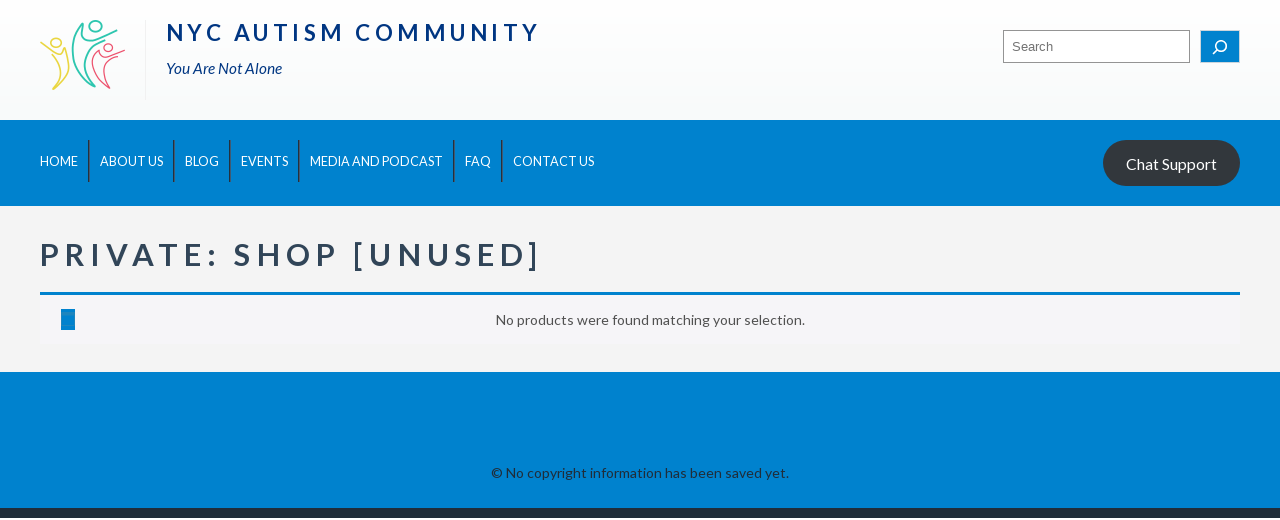

--- FILE ---
content_type: text/css
request_url: https://nycautismcommunity.org/wp-content/themes/4childrenwithlove/style.css?ver=6.7.4
body_size: 12182
content:
/*
Theme Name:4ChildrenwithLove
Theme URI:http://www.anarieldesign.com/themes/charity-wordpress-theme/
Description:"4 Children with Love" is a modern and easy-to-use WordPress theme with a noble cause. Charity websites need niche specific features, layout and color scheme and that is exactly what this theme has to offer.
Author:Anariel Design
Author URI:http://www.anarieldesign.com/
Version:3.0.2
Tags: custom-menu, custom-header, custom-background, threaded-comments, sticky-post
License:GNU/GPL Version 2 or later
License URI:http://www.gnu.org/licenses/gpl.html
Text Domain: anariel
*/
/* Reset
--------------------------------------------- */
/* http://meyerweb.com/eric/tools/css/reset/ 
   v2.0 | 20110126
   License:none (public domain)
*/
html, body, div, span, applet, object, iframe, h1, h2, h3, h4, h5, h6, p, blockquote, a, img, strong, var, b, u, i, center, dl, dt, dd, ol, ul, li, fieldset, form, label, legend, table, caption, tbody, tfoot, thead, tr, th, td, article, aside, canvas, details, embed, figure, figcaption, footer, header, hgroup, menu, nav, output, ruby, section, summary, time, mark, audio, video{margin:0; padding:0; border:0; font-size:100%; font:inherit; vertical-align:baseline}
.content address{padding:0 0 20px 0}
.content abbr, acronym{border-bottom:.1em dotted}
.content pre, code, tt{font-size:1.1em}
/* HTML5 display-role reset for older browsers */
article, aside, details, figcaption, figure, footer, header, hgroup, menu, nav, section{display:block}
ol, ul{list-style:none}
blockquote:before, blockquote:after{content:''; content:none}
table{border-collapse:collapse; border-spacing:0}
/* #Basic Styles
================================================== */
body{color:#202d39; line-height:1.5em; font-size:14px; font-family:'Lato',sans-serif; -webkit-font-smoothing:antialiased; /* Fix for webkit rendering */-webkit-text-size-adjust:100%; overflow-x:hidden}
html{background:#fff; /*overflow-x:hidden; */}
/* #Typography
================================================== */
h1, h2, h3, h4, h5, h6{letter-spacing:0.02em; font-family:'Lato',sans-serif; text-transform:uppercase; color:#314558}
h1 a, h2 a, h3 a, h4 a, h5 a, h6 a{font-weight:inherit; color:#314558}
h1{font-size:2.2em; margin-bottom:10px; line-height:1.8em; font-weight:bold; letter-spacing:0.2em}
h2{font-size:2.0em; margin-bottom:10px; line-height:1.6em; font-weight:bold; letter-spacing:0.2em}
h3{font-size:1.6em; margin-bottom:10px; line-height:1.8em; font-weight:600}
h4{color:#63707c; text-transform:none; line-height:1.5em; font-size:1.1em; margin:0 0 15px 0}
h5{font-size:1.1em; line-height:1.0em; margin-bottom:10px}
h6{font-size:1.0em; text-transform:capitalize}
.subheader{color:#424b5f}
p{color:#202d39; line-height:1.5em; font-size:1.1em; margin:0 0 15px 0; font-family:'Lato',sans-serif}
p.last{margin-bottom:0}
p img{margin:0}
img.left{float:left; margin-bottom:20px; margin-right:20px}
img.right{float:right; margin-bottom:20px; margin-left:20px}
.alignleft {display:inline; float:left; margin-right:24px}
img.alignleft {margin: 6px 24px 6px 0}
.alignright {display:inline; float:right; margin-left:24px}
img.alignright {margin: 6px 0 6px 24px}
em{font-style:italic}
strong{font-weight:bold}
small{font-size:80%}
pre {background: #f6f6f6;font-family: "Courier 10 Pitch", Courier, monospace;font-size: 15px;line-height: 1.6;margin-bottom: 24px;padding: 24px;overflow: auto;max-width: 100%}
.hentry {word-wrap: break-word}
code, kbd, tt, var {font: 15px/1.6 Monaco, Consolas, "Andale Mono", "DejaVu Sans Mono", monospace}
abbr, acronym {border-bottom: 1px dotted #d7d9d7;cursor: help}
mark, ins {background: #fff9c0;text-decoration: none}
sup, sub {font-size: 75%;height: 0;line-height: 0;position: relative;vertical-align: baseline}
sup {bottom: 1ex}
sub {top: .5ex}
figure {margin: 0 0 24px}
hr{border:solid #efefef; border-width:1px 0 0; clear:both; margin:10px 0 30px; height:0}
blockquote {margin: 0 1.75em 1.75em 2.25em;font-size: 18px;font-size: 1rem;color:#395167;font-style:italic}
blockquote:before,blockquote:after,q:before,q:after {content: ""}
blockquote,q {quotes: "" ""}
blockquote {position: relative}
blockquote:before {content: "\201c"; display: block; font-size: 72px; font-size: 4rem; font-family: Georgia, serif; line-height: 1; position: absolute; top: -.1em; left: -.6em}

/* Text Selection */
::selection{background:#c7d4e0; color:#314558; /* Safari */}
::-moz-selection{background:#c7d4e0; color:#314558; /* Firefox */}
/* Text meant only for screen readers. */
.screen-reader-text {clip: rect(1px, 1px, 1px, 1px); position: absolute !important; height: 1px; width: 1px; overflow: hidden}
.screen-reader-text:focus {background-color: #f1f1f1; border-radius: 3px; box-shadow: 0 0 2px 2px rgba(0, 0, 0, 0.6); clip: auto !important; color: #21759b; display: block; font-size: 14px; font-size: 0.875rem; font-weight: bold; height: auto; left: 5px; line-height: normal; padding: 15px 23px 14px; text-decoration: none; top: 5px; width: auto; z-index: 100000; /* Above WP toolbar. */}
.fl-builder-content a.donate{display: inline-block; margin-top: 10px; padding: 10px 50px 10px 20px}
/* #Links
================================================== */
a{color:#f14332; text-decoration:none; outline:0}
p a, p a:visited{line-height:inherit}
a:focus{outline: thin dotted}
:focus {outline: thin dotted}

/* #Images
================================================== */
img, embed, object, video{max-width:100%}
/* --- Post Images and Video --- */
.content img, img.headerimage, .wp-post-image{max-width:100%; height:auto}
img.headerimage{width: 100%;height: auto;display: block;margin-left: auto;margin-right: auto;}
.content img.aligncenter{margin:20px auto}
.content img.alignleft, .content .wp-caption.alignleft{margin:10px 20px 0 0}
.content img.alignright, .content .wp-caption.alignright{margin:10px 0 0 20px}
.content img.alignnone{margin:20px 0}
.content .wp-caption.alignnone{margin:0 0 20px 0}
.content .wp-caption.aligncenter{margin-bottom:10px}
.content .post .wp-caption{max-width:100%; text-align:center}
.content .single-entry-content .wp-caption{max-width:100%; text-align:center}
.content .post p.wp-caption-text{font:normal .8em/1.4 'Lato',arial,sans-serif; margin:0; padding:7px 0 10px 0; color:#4f4b4c}
.content object, .content embed, .content iframe{max-width:100%; margin:5px 0 10px; display:block}
.content .gallery-caption{margin-left:0; padding:5px 0; font-size:.9em; line-height:1.25; color:#314558; display:inline-block}
/* #Misc
================================================== */
.remove-bottom{margin-bottom:0 !important}
.half-bottom{margin-bottom:10px !important}
.add-bottom{margin-bottom:20px !important}
.left{float:left}
.right{float:right}
/* Lists
--------------------------------------------- */
.post ul, .content ul, .commentlist ul{padding:8px 0 8px 0; line-height:1.3}
.post ul li, .content ul li, .commentlist ul li{padding:5px 0 5px 30px; color:#202d39; font-size:1em}
.post ol, ol, .commentlist ol{padding:8px 0 8px 30px; line-height:1.3}
.post ol li, ol li, .commentlist ol li{padding:0 0 12px 10px; list-style:decimal; font-size:1.05em}
.post ol ol li, ol ol li, .commentlist ol ol li{list-style:upper-alpha; font-size:1.05em}
.post ol ol ol li, ol ol ol li, .commentlist ol ol ol li{list-style:lower-roman; font-size:1.05em}
ol li{font-size:1.1em}
dl{margin:0; padding:0}
dt{font-weight:bold; margin:0; padding:10px 5px 5px}
dd{margin:0; padding:0 0 10px 15px}
.home_widget .soliloquy-caption a{background:#f14332; color:#fff; padding:5px; -webkit-transition:all 0.3s ease; -moz-transition:all 0.3s ease-in-out; -o-transition:all 0.3s ease-in-out; -ms-transition:all 0.3s ease-in-out; transition:all 0.3s ease-in-out; cursor:pointer}
.home_widget .soliloquy-caption a.buttonhome:hover{background:#de4435}
a.buttonhome1{background:#314558; border-bottom:4px solid #202d39; padding:5px; color:#fff; -webkit-transition:all 0.3s ease; -moz-transition:all 0.3s ease-in-out; -o-transition:all 0.3s ease-in-out; -ms-transition:all 0.3s ease-in-out; transition:all 0.3s ease-in-out; cursor:pointer}
a.buttonhome1:hover{background:#445f78}
a.button{padding:5px; border:1px solid #dbe4eb; background:#fff; background:-moz-linear-gradient(top,#fff 0,#f8fafa 100%); background:-webkit-gradient(linear,left top,left bottom,color-stop(0%,#fff),color-stop(100%,#f8fafa)); background:-webkit-linear-gradient(top,#fff 0,#f8fafa 100%); background:-o-linear-gradient(top,#fff 0,#f8fafa 100%); background:-ms-linear-gradient(top,#fff 0,#f8fafa 100%); background:linear-gradient(top,#fff 0,#f8fafa 100%); zoom: 1; filter: progid:DXImageTransform.Microsoft.gradient(startColorstr='#ffffff', endColorstr='#f8fafa'); -webkit-transition:all 0.3s ease; -moz-transition:all 0.3s ease-in-out; -o-transition:all 0.3s ease-in-out; -ms-transition:all 0.3s ease-in-out; transition:all 0.3s ease-in-out; cursor:pointer}
a.button:hover{margin-left:5px}
a.more-link, a.button{padding:5px; border:1px solid #dbe4eb; background:#fff; background:-moz-linear-gradient(top,#fff 0,#f8fafa 100%); background:-webkit-gradient(linear,left top,left bottom,color-stop(0%,#fff),color-stop(100%,#f8fafa)); background:-webkit-linear-gradient(top,#fff 0,#f8fafa 100%); background:-o-linear-gradient(top,#fff 0,#f8fafa 100%); background:-ms-linear-gradient(top,#fff 0,#f8fafa 100%); background:linear-gradient(top,#fff 0,#f8fafa 100%); zoom: 1; filter: progid:DXImageTransform.Microsoft.gradient(startColorstr='#ffffff', endColorstr='#f8fafa'); -webkit-transition:all 0.3s ease; -moz-transition:all 0.3s ease-in-out; -o-transition:all 0.3s ease-in-out; -ms-transition:all 0.3s ease-in-out; transition:all 0.3s ease-in-out; cursor:pointer}
a.more-link:hover, a.button:hover{margin-left:5px}
a.donate{color:#fff; font-size:1.1em; letter-spacing:.04em; font-weight:600; margin-bottom:0; line-height:2em; text-transform:uppercase; background-color:#f14332; background-image:url(images/donate.png); background-position:90% center; background-repeat:no-repeat; padding:5px 40px 5px 10px; -webkit-transition:all 0.3s ease; -moz-transition:all 0.3s ease-in-out; -o-transition:all 0.3s ease-in-out; -ms-transition:all 0.3s ease-in-out; transition:all 0.3s ease-in-out; cursor:pointer}
/****************************** HEADER ******************************/
#header{padding:20px 0; background:#fff; background:-moz-linear-gradient(top,#fff 0,#f8fafa 100%); background:-webkit-gradient(linear,left top,left bottom,color-stop(0%,#fff),color-stop(100%,#f8fafa)); background:-webkit-linear-gradient(top,#fff 0,#f8fafa 100%); background:-o-linear-gradient(top,#fff 0,#f8fafa 100%); background:-ms-linear-gradient(top,#fff 0,#f8fafa 100%); background:linear-gradient(top,#fff 0,#f8fafa 100%); zoom: 1; filter: progid:DXImageTransform.Microsoft.gradient(startColorstr='#ffffff', endColorstr='#f8fafa')}
.logo{position:relative; float:left}
.logo img{float:left; padding:0 20px 0 0}
p.title{float:right; padding:20px 20px 0 20px; font-size:1.1em; font-style:italic}
#calltoaction{display:inline-block; float:right; margin-top:10px}
#calltoaction ul li{display:inline-block}
#calltoaction .programs{background:#405a72 url(images/programs.png) 95% center no-repeat; padding:5px 40px 5px 10px; -webkit-transition:all 0.3s ease; -moz-transition:all 0.3s ease-in-out; -o-transition:all 0.3s ease-in-out; -ms-transition:all 0.3s ease-in-out; transition:all 0.3s ease-in-out; cursor:pointer}
#calltoaction .programs:hover{background:#50708d url(images/programs.png) 95% center no-repeat}
#calltoaction h3{color:#fff; font-size:1.1em; letter-spacing:.04em; font-weight:600; margin-bottom:0; line-height:2em}
#calltoaction .donate{background-color:#f14332; background-image:url(images/donate.png); background-position:95% center; background-repeat:no-repeat; padding:5px 40px 5px 10px; -webkit-transition:all 0.3s ease; -moz-transition:all 0.3s ease-in-out; -o-transition:all 0.3s ease-in-out; -ms-transition:all 0.3s ease-in-out; transition:all 0.3s ease-in-out; cursor:pointer}
#calltoaction .water{background:#50708d url(images/involved.png) 95% center no-repeat; padding:5px 40px 5px 10px; -webkit-transition:all 0.3s ease; -moz-transition:all 0.3s ease-in-out; -o-transition:all 0.3s ease-in-out; -ms-transition:all 0.3s ease-in-out; transition:all 0.3s ease-in-out; cursor:pointer}
#calltoaction .water:hover{background:#5a7e9f url(images/involved.png) 95% center no-repeat}
p#tagline{color:#a4abb4; font-style:italic}
#calltoaction ul li a:focus, #secondary-slider a.more-link:focus, .soliloquy-caption a:focus, .buttons a:focus section {outline: thin dotted #314558}
/* Site Title or Logo
--------------------------------------------- */
#site-title{padding:20px 0 20px 20px; position:relative; float:left; border-left: 1px solid #f1f1f1}
#site-title h1{margin:-20px 10px 10px 0; font-size:1.6em; line-height:1.2em; text-transform:uppercase; display:block}
#site-title h1 a:hover{text-decoration:none}
#site-title h2{display:inline; font-family: 'Lato',sans-serif; font-size: 1.1em; font-style: italic; font-weight: 500; letter-spacing: 0;  text-transform:none; -webkit-margin-before:0.83em; -webkit-margin-after:0.83em; -webkit-margin-start:0px; -webkit-margin-end:0px}
.custom-logo{padding:20px 0 0 0}
header#toppart img.headerimage{width:100%; height:auto}
header#toppart img.attachment-headerimage.wp-post-image{width:100%; height:auto}
hgroup#site-title img{max-width:100%}
/* Navigation
--------------------------------------------- */
#title{background:#314558; padding:20px 0}
/* --- Main Nav --- */
#mainnav{max-width:90%; float:left}
#mainnav ul li{float:left; list-style:none; position:relative; border-right:1px solid #23313e; border-left:1px solid #405a72; padding:15px 10px 15px 10px}
#mainnav ul li a{font-size:1.0em; text-transform:uppercase; text-decoration:none; color:#fff; font-family:'Lato',sans-serif; -webkit-transition:color 0.3s; -moz-transition:color 0.3s; transition:color 0.3s}
#mainnav ul li a::before{ position:absolute;  bottom:70%;  left:50%;  color:transparent;  content:'•';  text-shadow:0 0 transparent;  font-size:1.2em;  -webkit-transition:text-shadow 0.3s,color 0.3s;  -moz-transition:text-shadow 0.3s,color 0.3s;  transition:text-shadow 0.3s,color 0.3s;  -webkit-transform:translateX(-50%);  -moz-transform:translateX(-50%);  transform:translateX(-50%);  pointer-events:none}
#mainnav ul li a:hover::before, #mainnav ul li a:focus::before{ color:#f14332;  text-shadow:8px 0 #84b4df,-8px 0 #5a7e9f;  font-weight:400}
#mainnav ul li a:hover, #mainnav ul li a:focus{color:#84b4df}
#mainnav ul li.current-menu-item{font-weight:600}
#mainnav li:first-child{border-left:none; padding-left:0}
#mainnav li:last-child{border-right:none}
#mainnav ul li li:first-child a:after{content:''; position:absolute; left:30px; top:-10px; width:0; height:0; border-left:10px solid transparent; border-right:10px solid transparent; border-bottom:8px solid #3e566e}
#mainnav ul li li li a:after{display:none}
#mainnav ul li:first-child{margin:0px}
#mainnav ul ul{display:none; float:left; position:absolute; top:3em; right:auto; min-width: 200px; left:0; z-index:99999; background:#314558; box-shadow:0 0 2px rgba(0,0,0,1)}
#mainnav ul ul ul{left:100%; top:0}
#mainnav ul ul li.current-menu-item{background:none; border-right:none}
#mainnav ul ul li{padding:10px; width:200px; border:none}
#mainnav ul li li:first-child{padding-left:10px}
#mainnav ul ul a{text-transform:none; text-decoration:none; color:#fff; border:0; padding:10px; font-weight:normal; font-size:.9em; -webkit-transition:all 0.3s ease; -moz-transition:all 0.3s ease-in-out; -o-transition:all 0.3s ease-in-out; -ms-transition:all 0.3s ease-in-out; transition:all 0.3s ease-in-out}
#mainnav ul li:hover >ul{display:block}
#mainnav ul ul ul{margin-left:2px}
/* Effect 13:three circles */
#mainnav ul ul a::before{ position:none;  bottom:none;  left:none;  color:none;  content:none;  text-shadow:none}
#mainnav ul ul a:hover, #mainnav ul ul a:focus{color:#84b4df; padding-left:18px}
.menu-toggle{display:none}
ul.socials{float:right; margin-top:15px}
ul.socials li{padding:0 2px; display:inline-block; border-bottom:2px solid transparent; -webkit-transition:all 0.5s ease-in-out; -moz-transition:all 0.5s ease-in-out; -o-transition:all 0.5s ease-in-out; -ms-transition:all 0.5s ease-in-out; transition:all 0.5s ease-in-out; cursor:pointer}
ul.socials li:hover{border-bottom:2px solid #405a72}
ul.socials li.special{border-bottom:none}
ul.socials li.special:hover{border-bottom:none}
/* HOME/Slider
================================================== */
.home_widget .soliloquy-container.soliloquy-theme-metro .soliloquy-direction-nav li .soliloquy-prev, .home_widget .soliloquy-container.soliloquy-theme-metro .soliloquy-direction-nav li .soliloquy-next{top:10%!important}
.home_widget .soliloquy-container.soliloquy-theme-metro .soliloquy-direction-nav li .soliloquy-prev{left:10px!important}
.home_widget .soliloquy-container.soliloquy-theme-metro .soliloquy-direction-nav li .soliloquy-next{right:10px!important}
.home_widget .soliloquy-container.soliloquy-theme-metro .soliloquy-caption{bottom:20%!important; margin:0; max-height:80%; right:auto!important; padding:0; position:absolute; left:17%!important; top:auto; zoom:1}
.home_widget .soliloquy-container.soliloquy-theme-metro .soliloquy-caption .soliloquy-caption-inside{text-align:center!important; color:#314558!important; background-color:#fff!important; background:rgba(255,255,255,0.6)!important; padding:1%!important; font-size:1em!important; width:auto!important; margin:0!important; left:17%!important; bottom:0!important; display:inline-block!important; text-shadow:none!important; vertical-align:middle}
.home_widget .soliloquy-container.soliloquy-theme-metro .soliloquy-caption .soliloquy-caption-inside h2{font-weight:bold; font-size:18px; letter-spacing:0.2em; text-align:center; color:#314558!important; text-transform: uppercase; margin-bottom: 10px; line-height: 1.6em}
.home_widget .soliloquy-container.soliloquy-theme-metro .soliloquy .soliloquy-slides>li a{display:inline-block!important}
.home_widget .soliloquy-container.soliloquy-theme-metro .soliloquy-caption .soliloquy-caption-inside p{display:inline-block; margin-bottom:15px; color:#fff; background:#314558; padding:5px}
/****************************** FlexSlider ******************************/
/*
 * jQuery FlexSlider v1.8
 * http://www.woothemes.com/flexslider/
 *
 * Copyright 2012 WooThemes
 * Free to use under the MIT license.
 * http://www.opensource.org/licenses/mit-license.php
 */
/* Browser Resets */
.flex-container a, .flexslider a, .flex-container a:active, .flexslider a:active, .flex-container a:focus, .flexslider a:focus{outline:none}
.slides, .flex-control-nav, .flex-direction-nav{margin:0; padding:0; list-style:none}
/* FlexSlider Necessary Styles
*********************************/
.flexslider{background:#fff}
.flexslider .slides >li{display:none; -webkit-backface-visibility:hidden}/* Hide the slides before the JS is loaded. Avoids image jumping */

.flexslider .slides img{display:block}
.flex-pauseplay span{text-transform:capitalize}
/* Clearfix for the .slides element */
.slides:after{content:"."; display:block; clear:both; visibility:hidden; line-height:0; height:0}
html[xmlns] .slides{display:block}
* html .slides{height:1%}
/* No JavaScript Fallback */
/* If you are not using another script, such as Modernizr, make sure you
 * include js that eliminates this class on page load */
.no-js .slides >li:first-child{display:block}
/* FlexSlider Default Theme
*********************************/
.flexslider{position:relative; zoom:1}
.flexslider .slides{zoom:1}
.flexslider .slides >li{position:relative}
/* Suggested container for "Slide"animation setups. Can replace this with your own, if you wish */
.flex-container{zoom:1; position:relative}
/* Caption style */
/* IE rgba() hack */
.caption{zoom:1; text-align:center; color:#314558; background-color:#fff; background:rgba(255,255,255,0.4); padding:1%; font-size:1em; width:auto; margin:0; position:absolute; left:17%; bottom:20%; z-index:10; -webkit-border-radius:8px; -moz-border-radius:8px; border-radius:8px; vertical-align:middle}
.caption h2{font-weight:bold; font-size:18px; letter-spacing:0.2em; text-align:center}
.caption p{display:inline-block; margin-bottom:15px; color:#fff; background:#314558; padding:5px}
/* Direction Nav */
.flex-direction-nav{height:0}
.flex-direction-nav a{width:52px; height:52px; margin:-15px 0 0; display:block; background:url(images/bg_direction_nav.png) no-repeat; position:absolute; top:5%; cursor:pointer; text-indent:-999em; -webkit-transition-duration:0.4s; -moz-transition-duration:0.4s; -ms-transition-duration:0.4s; -o-transition-duration:0.4s; transition-duration:0.4s}
.flex-direction-nav a:hover{opacity:1; -webkit-transform:scale(1.05); -moz-transform:scale(1.05); -ms-transform:scale(1.05); -o-transform:scale(1.05); transform:scale(1.05); -webkit-transition-duration:0.4s; -moz-transition-duration:0.4s; -ms-transition-duration:0.4s; -o-transition-duration:0.4s; transition-duration:0.4s}
.flex-direction-nav .flex-next{background-position:-52px 0; right:0px}
.flex-direction-nav .flex-prev{left:0px}
.flex-direction-nav .flex-disabled{opacity:.3; filter:alpha(opacity=30); cursor:default}
/* Control Nav */
.flex-control-nav{width:100%; position:absolute; bottom:-30px; text-align:center}
.flex-control-nav li{margin:0 0 0 5px; display:inline-block; zoom:1; *display:inline}
.flex-control-nav li:first-child{margin:0}
.flex-control-nav a{width:13px; height:13px; display:block; cursor:pointer; text-indent:-999em}
.flex-control-nav a:hover{background-position:0 -13px}
.flex-control-nav a.flex-active{background-position:0 -26px; cursor:default}
/****************************** HOME/Intro ******************************/
.homejoinnow{text-align:center; background:url(images/joinnowbg1.jpg) center no-repeat; padding:30px 0; background-size:cover; -moz-background-size:cover; background-position:center}
.homejoinnow.introblock{margin-top:-1px; padding:20px 0 50px 0; text-align:center}
.introblock h1{color:#fff; font-size:2.5em}
.introblock p{color:#dbe4eb}
.organization-description p{font-size:1.3em}
.introblock a{padding:15px 40px 15px 20px}
.content.editor {padding: 0}
.content.editor article p {padding-top: 40px}
/****************************** HOME/Programs Intro ******************************/
.second{padding:20px 0 30px 0; border-top:1px solid #dbe4eb; border-bottom:1px solid #dbe4eb; background:#fff; background:-moz-linear-gradient(top,#fff 0,#f8fafa 100%); background:-webkit-gradient(linear,left top,left bottom,color-stop(0%,#fff),color-stop(100%,#f8fafa)); background:-webkit-linear-gradient(top,#fff 0,#f8fafa 100%); background:-o-linear-gradient(top,#fff 0,#f8fafa 100%); background:-ms-linear-gradient(top,#fff 0,#f8fafa 100%); background:linear-gradient(top,#fff 0,#f8fafa 100%); zoom: 1; filter: progid:DXImageTransform.Microsoft.gradient(startColorstr='#ffffff', endColorstr='#f8fafa')}
/****************************** HOME/Programs ******************************/
.noteblock{text-align:center; margin-top:-80px}
.introblock img{margin-top:-20px}
.programblock .grid_3{padding: 20px 0}
.homesix.program{padding:0}
.program .grid_3 {margin-top: 20px; margin-bottom: 20px}
.program h3 a{float:left}
.circleimage{float:right; overflow: hidden; min-height: 50px; height: 50px; width: 50px; min-width: 50px; border:1px solid #dbe4eb; -webkit-background-clip: padding-box; background:#fff; background:-moz-linear-gradient(top,#f8fafa 0,#fff 100%); background:-webkit-gradient(linear,left top,left bottom,color-stop(0%,#f8fafa),color-stop(100%,#fff)); background:-webkit-linear-gradient(top,#f8fafa 0,#fff 100%); background:-o-linear-gradient(top,#f8fafa 0,#fff 100%); background:-ms-linear-gradient(top,#f8fafa 0,#fff 100%); background:linear-gradient(top,#f8fafa 0,#fff 100%); zoom: 1; filter: progid:DXImageTransform.Microsoft.gradient(startColorstr='#ffffff', endColorstr='#f8fafa'); padding: 3px; -webkit-border-radius:50em; -moz-border-radius:50em; border-radius:50em}
.program .circleimage img{width:50px; height:50px; -webkit-border-radius:50em; -moz-border-radius:50em; border-radius:50em; min-height: 50px; height: 50px; width: 50px; min-width: 50px}
.newsblock{padding:20px 0 0 0; background:#fff; background:-moz-linear-gradient(top,#dae3eb 0,#fff 100%); background:-webkit-gradient(linear,left top,left bottom,color-stop(0%,#dae3eb),color-stop(100%,#fff)); background:-webkit-linear-gradient(top,#dae3eb 0,#fff 100%); background:-o-linear-gradient(top,#dae3eb 0,#fff 100%); background:-ms-linear-gradient(top,#dae3eb 0,#fff 100%); background:linear-gradient(top,#dae3eb 0,#fff 100%); zoom: 1; filter: progid:DXImageTransform.Microsoft.gradient(startColorstr='#dae3eb', endColorstr='#ffffff')}
.newsblock .home_widget .grid_4 {margin-bottom: 15px}
.news{padding:40px 0 30px 0}
.content.page.shoppage{padding:40px 0 0 0}
#secondary-slider{position:relative; zoom:1}
#secondary-slider section{background:#fff; padding:5px}
#secondary-slider ul.slides h3{color:#fff; background:#314558; padding:7px 0; font-size:1.2em; text-align:center; text-transform:none; margin:-5px -5px 5px -5px}
#secondary-slider section p.details{color:#63707c}
#secondary-slider a.more-link{float:left; border:none; background:#f14332; color:#fff; padding:10px; font-weight:600; font-size:.9em; margin-top:5px; margin-left:-5px}
.blog-post-date{display:block; background:#314558; padding:12px 0 0 0}
.blog-post-date p{float:right; background:url(images/calendar.png) left center no-repeat; color:#fff; font-size:.9em; font-weight:700; padding:0 10px 0 20px; margin-bottom:-2px}
.blog-post-thumb{position:relative}
.blog-post-main{background:#fff; padding:25px 30px; text-align:center}
ul.slides h3 a{color:#fff}
.blog-post-excerpt{color:#878787; text-align:center; margin-top:13px}
.blog-post-category{border-top:1px solid #dbe4eb; font-size:.85em; margin-top:15px; padding-top:12px}
.blog-post-permalink{margin-top:17px}
.blog-post-date-home{border-bottom:1px solid #dbe4eb; color:#63707c; font-size:.9em; margin-top:3px; padding-bottom:15px}
.blog-post-title{font-weight:600; font-size:18px; font-style:normal; line-height:27px; letter-spacing:-0.5px; text-decoration:none; margin-bottom:10px; text-transform:none}
.blog-post-title a{color:#314558}
/*************************************** HOME/SPONSORS ****************************************/
/* ACCORDION -------------------------------------------------*/
.accordion-trigger{font-size:0.8em; text-decoration:none; padding:5px 40px 0 5px; margin-bottom:4px; line-height:0; text-shadow:0 0 1px #fff; text-transform:none; border:1px solid #dbe4eb; background:#fff; background:-moz-linear-gradient(top,#fff 0,#f8fafa 100%); background:-webkit-gradient(linear,left top,left bottom,color-stop(0%,#fff),color-stop(100%,#f8fafa)); background:-webkit-linear-gradient(top,#fff 0,#f8fafa 100%); background:-o-linear-gradient(top,#fff 0,#f8fafa 100%); background:-ms-linear-gradient(top,#fff 0,#f8fafa 100%); background:linear-gradient(top,#fff 0,#f8fafa 100%); zoom: 1; filter: progid:DXImageTransform.Microsoft.gradient(startColorstr='#ffffff', endColorstr='#f8fafa'); -webkit-transition:all 0.3s ease; -moz-transition:all 0.3s ease-in-out; -o-transition:all 0.3s ease-in-out; -ms-transition:all 0.3s ease-in-out; transition:all 0.3s ease-in-out; cursor:pointer}
.accordion-trigger h3{text-transform:none; font-size:1.5em}
.accordion-trigger.active{color:#4d4847; background:#fff}
.accordion-container{margin-bottom:0; padding:10px 0px}
.accordion-container a.buttonhome{margin-top:-10px; margin-bottom:10px}
/* WIDGETS -------------------------------------------------*/
/* calendar widget */
.widget_calendar{max-width:100%}
#wp-calendar{width:100%; margin-bottom:20px}
#wp-calendar caption{text-align:right; color:#c0ccdf; font-weight:600; font-size:.9em; margin-top:10px; margin-bottom:15px; font-family:'Lato',sans-serif}
#wp-calendar thead{font-size:10px; border:none}
#wp-calendar thead th{padding-bottom:10px; font-size:1.2em; font-weight:600}
#wp-calendar tbody{color:#fff}
#wp-calendar tr th{color:#fff; padding:0; border-top:none; border-left:none; border-right:none}
#wp-calendar tr{border-bottom:none}
#wp-calendar tr td{padding:0; border-top:none; border-left:none; border-right:none}
#wp-calendar tbody td{background:#395167; border:1px solid #1f2c38; text-align:center; padding:8px}
#wp-calendar tbody td:hover{background:#1f2c38}
#wp-calendar tbody .pad{background:none}
#wp-calendar tfoot #next{font-size:.8em; text-transform:uppercase; text-align:right}
#wp-calendar tfoot #prev{font-size:.8em; text-transform:uppercase; padding-top:10px}
/* --- Search Widget --- */
.widget_search{overflow:hidden}
.searchform{width:100%; margin:0; padding:0; float:left; overflow:hidden}
.searchform .search-input{width:40%; margin:0 2px 5px 0; padding:6px 5px; background:#395167; border:1px solid #1f2c38; color:#fff}
.searchsubmit{margin:0; padding:6px 5px; display:inline-block; vertical-align:baseline; outline:none; background:#f14332; border:none; font-size:.8em; color:#fff; text-align:center; text-transform:uppercase; letter-spacing:1px; -webkit-transition:all 0.3s ease-in-out; -moz-transition:all 0.3s ease-in-out; -o-transition:all 0.3s ease-in-out; -ms-transition:all 0.3s ease-in-out; transition:all 0.3s ease-in-out; cursor:pointer}
.searchsubmit:hover{background-color:#fd4e3d}
/* FOOTER
================================================== */
#footerblock{background:#314558}
.footer{padding:40px 0}
.footer img{margin-bottom:15px}
.footer a.donate{padding:8px 40px 8px 10px}
.footer p{color:#fff}
.footer h3{color:#8a9cae; font-size:1.3em}
.footer .widget_recent_entries ul li, .footer .widget_recent_comments ul li, .footer .widget_archive ul li, .footer .widget_pages ul li, .footer .widget_categories ul li, .footer .widget_nav_menu ul li, .footer .widget_meta ul li, .footer .product_list_widget li{padding:10px 0 10px 30px; background:url(images/heart1.png) center left no-repeat}
.footer del{margin-left:30px}
.footer ul li a{color:#fff}
#footerblock p.details{font-size:1em; background:#395167; padding:5px; border:none}
.latestevent ul{margin-bottom:10px}
.latestevent ul li{padding:10px 0; color:#fff}
span.orange{color:#f14332}
.latestevent ul li.highlight{background:#395167; padding:5px; text-align:center}
.latestevent ul li.highlight a{color:#fff}
p.copyright{font-size:1em; text-align:center; padding:0 0 10px 0}
p.copyright a{color:#202d39}
#footermenublock{background:#202d39}
#footermenublock ul{padding:10px 0 5px 0}
#footermenublock ul li{display:inline-block; border-right:1px solid #151820; padding:0 10px 0 5px}
#footermenublock ul li a, #footerLinks a{color:#8a9cae}
#footerLinks{float:right}
.footer #subscribe-email input { background: #202d39; padding:10px; color: #fff; border: #202d39}
.footer input[type="submit"] { background-color: #202d39; color: #fff; padding: 5px; border: #202d39}
/*************************************** ABOUT ****************************************/
.faq{padding:40px 0}
.team h5{line-height:1.5em; font-size:1.1em; margin:0 0 15px 0; text-transform:none; border-top:1px dashed #c0cdda; border-bottom:1px dashed #c0cdda; padding:5px 0; font-style:italic; color:#40576d}
.team h3{text-align:center; font-size:1em; font-weight:600; font-style:normal; background:#395167; color:#fff; padding:5px; border:none; margin-bottom:0}
/****************************** PROGRAMS ******************************/
.programspage{padding:60px 0 30px 0}
.page-template-template-programs .programspage, .page-template-template-getinvolved .programspage, .page-template-template-ourevents .programspage{padding:10px 0 30px 0}
.page-template-template-getinvolved .program article h3, .page-template-template-ourevents .program article h3 {padding: 10px}
.organization-description h4{font-size:1.1em; border-top:1px dashed #c0cdda; border-bottom:1px dashed #c0cdda; padding:5px 0; font-style:italic; color:#40576d; font-weight:normal; line-height:1.5em; margin:0 0 15px 0}
.sidebar aside{margin-bottom:30px}
.sidebarinner{background:#3e566d; padding:10px 10px 20px 10px}
.sidebar p{color:#fff}
.sidebarinner h3{border-left-style:solid; border-left-width:10px; border-left-color:#314558; padding:0 0 0 20px; color:#fff; font-size:1.1em; margin-top:20px}
.sidebarinner h3 a {color: #fff}
.sidebarinner ul li{padding:10px 0; border-bottom-style:solid; border-bottom-width:1px; border-bottom-color:#314558}
.sidebarinner ul li a{color:#efefef}
.sidebar ul li a h4{color:#fff; font-weight:normal; font-size:14px; letter-spacing:0; margin-bottom:0}
.textwidget img{float:right}
.rpwe-time{font-size:1em; background:#395167; color:#fff; padding:5px; border:none; -webkit-border-radius:4px; -moz-border-radius:4px; border-radius:4px}
.rpwe-summary{font-size:1.1em!important; color:#fff}
.rpwe-block h3{font-weight:600!important; margin:5px 0; border:none; padding:0}
.program article{margin-bottom:40px}
.program article h3{text-align:center; font-size:1.4em; background:#fff; border-bottom:1px solid #dbe4eb; padding:10px 10px 2px 10px; margin-bottom:20px; text-transform:none}
.page-template-template-getinvolved .program img, .page-template-template-ourevents .program img{margin-top:-22px}
.programcontent{border:1px solid #dbe4eb; background:#fff; background:-moz-linear-gradient(top,#fff 0,#f8fafa 100%); background:-webkit-gradient(linear,left top,left bottom,color-stop(0%,#fff),color-stop(100%,#f8fafa)); background:-webkit-linear-gradient(top,#fff 0,#f8fafa 100%); background:-o-linear-gradient(top,#fff 0,#f8fafa 100%); background:-ms-linear-gradient(top,#fff 0,#f8fafa 100%); background:linear-gradient(top,#fff 0,#f8fafa 100%); zoom: 1; filter: progid:DXImageTransform.Microsoft.gradient(startColorstr='#ffffff', endColorstr='#f8fafa'); padding:10px; margin:-10px 0 15px 0}
#pagination{font-size:1.2em; font-weight:600; margin-bottom:15px}
#pagination a, #pagination span{padding-right:10px}
.taxonomy-description {font-size:.6em;font-weight:500}
/*************************************** PROGRAMS SINGLE PAGE ****************************************/
.programssingle h3{margin:0; text-align:center; font-size:1.4em; text-transform:none; border:1px solid #dbe4eb; background:#fff; background:-moz-linear-gradient(top,#fff 0,#f8fafa 100%); background:-webkit-gradient(linear,left top,left bottom,color-stop(0%,#fff),color-stop(100%,#f8fafa)); background:-webkit-linear-gradient(top,#fff 0,#f8fafa 100%); background:-o-linear-gradient(top,#fff 0,#f8fafa 100%); background:-ms-linear-gradient(top,#fff 0,#f8fafa 100%); background:linear-gradient(top,#fff 0,#f8fafa 100%); zoom: 1; filter: progid:DXImageTransform.Microsoft.gradient(startColorstr='#ffffff', endColorstr='#f8fafa'); padding:10px}
.programssingle h3.title-big{margin:0 0 20px 0; text-align:center; font-size:1.8em; text-transform:none; background:none; border:none; border-bottom:1px solid #dbe4eb;}
.programssingle p.details1{padding:20px 0; margin-top:10px}
.programssingle .wp-post-image {display:block;margin:0 auto;}
/* --- Comments --- */
#comments{margin-top:40px; padding:0 0 30px 0}
#comments h3#comments-title{text-align:center; font-size:1.4em; font-family:'Lato',sans-serif; text-transform:uppercase}
#comments .comment-body{margin-bottom:20px; padding:10px; overflow:hidden; line-height:1.5}
#comments .comment-body p{padding:10px 0 10px; font-size:.9em; line-height:2em; color:#324d62}
#comments .comment-body a{font-size:.7em; color:#a1a6a9; font-weight:600; font-style:italic}
#comments p.moderation{font-style:italic}
#comments a.comment-edit-link{font-size:.8em; margin-left:10px; padding:2px 5px 2px 20px; font-weight:bold; border-left:1px solid #ccd5dc}
.content #comments ol{padding:0; margin-top:20px}
li.comment{padding:0; list-style:none}
ol.commentlist{padding:0}
.content #comments ol li ul.children{padding:0}
.content #comments ul li{background:none}
.content #comments ol li.depth-1{padding:0; overflow:hidden}
.content #comments ol li.depth-2, .content #comments ol li.depth-3, .content #comments ol li.depth-4, .content #comments ol li.depth-5{margin:0 0 0 25px; padding:20px 0 0 0; border-top:1px solid #ccd5dc; border-bottom:none; overflow:hidden}
.comment-meta cite.fn{font-size:.9em; font-style:normal; text-transform:capitalize; font-weight:bold}
#comments a.comment-reply-link{margin-top:10px; float:right; display:inline-block; color:#1a3b54; padding:3px 10px; -webkit-border-radius:4px; -moz-border-radius:4px; border-radius:4px; border:1px solid #ccd5dc; background:#fff}
#comments ol li img.avatar{background:#fff; border:1px solid #ccd5dc; padding:3px; -webkit-box-shadow:0 0 40px rgba(0,0,0,0.1) inset; -moz-box-shadow:0 0 40px rgba(0,0,0,0.1) inset; box-shadow:0 0 40px rgba(0,0,0,0.1) inset; max-width:100%; width:65px; height:65px; margin:20px 0; float:left}
#comments .bypostauthor{}
/* --- Comment Reply --- */
.content #comments #respond{margin:30px 0 0; padding:20px; border:1px solid #ccd5dc; background:#fff}
a#cancel-comment-reply-link{padding:3px 0 0; float:right; font-size:.9em; font-weight:normal}
.content #comments #respond h3#reply-title{margin:0 0 15px 0; font-family:'Lato',sans-serif; font-style:italic; text-transform:none}
form#commentform p.comment-notes, p.logged-in-as{padding:15px 0; font-size:.9em}
form#commentform span.required{color:#f14332}
form#commentform p.comment-form-author, form#commentform p.comment-form-email, form#commentform p.comment-form-url, form#commentform p.comment-form-comment{padding:15px 0 0}
input#submit, input[type="button"], input[type="submit"], input[type="reset"], input[type="file"]::-webkit-file-upload-button, button{ padding:3px 7px;  color:#1a3b54;  border:1px solid #ccd5dc;  background:#fff;  outline:none}
input[type="button"], input[type="submit"], input[type="reset"], input[type="file"]::-webkit-file-upload-button, button{ font-size:.8em}
.form-errors .form-error-message{background:#ef6878!important; padding:5px; color:#fff!important; font-size:.8em!important; font-weight:600!important; margin-bottom:20px}
form#commentform input#author, form#commentform input#email, form#commentform input#url, .contact-form input[type='text'], .contact-form input[type='email']{width:60%; margin:5px 0 0; padding:9px 5px 9px; display:block; border:1px solid #ccd5dc; font-size:.8em}
form#commentform textarea#comment, .contact-form textarea{width:98%; margin:5px 0 0; padding:9px 5px; border:1px solid #ccd5dc; font-size:.8em}
/*************************************** INVOLVED PAGE ****************************************/
.involvedimage img{display:block; margin-left:auto; margin-right:auto; margin-bottom:-73px}
.programspage .program.involved{margin-left:0}
h3.involvedtitle{background:#314558!important; color:#fff; font-size:1.2em!important}
.getinvolved{border:1px solid #dbe4eb; background:#fff; background:-moz-linear-gradient(top,#fff 0,#f8fafa 100%); background:-webkit-gradient(linear,left top,left bottom,color-stop(0%,#fff),color-stop(100%,#f8fafa)); background:-webkit-linear-gradient(top,#fff 0,#f8fafa 100%); background:-o-linear-gradient(top,#fff 0,#f8fafa 100%); background:-ms-linear-gradient(top,#fff 0,#f8fafa 100%); background:linear-gradient(top,#fff 0,#f8fafa 100%); zoom: 1; filter: progid:DXImageTransform.Microsoft.gradient(startColorstr='#ffffff', endColorstr='#f8fafa'); padding:20px 10px 10px 10px; margin:-10px 0 15px 0}
.getinvolved a.more-link {display: inline-block; margin-top: 10px; max-width: 35%;}
ul.sponsorlist{margin-bottom:15px}
ul.sponsorlist li{background:url(images/heart1.png) center left no-repeat; padding:0 0 0 20px}
/****************************** OUR EVENTS SINGLE PAGE ******************************/
.ourevents img{background:#314558; padding:5px}
.ourevents .newstitle{float:left}
.ourevents h4, .contact h4{border-top:1px solid #dbe4eb; border-bottom:1px solid #dbe4eb; padding:5px 0; font-style:italic; color:#40576d; line-height:1.5em; font-size:1.1em; margin:0 0 15px 0; font-weight:normal}
.ourevents h4.info{float:right; margin-right:-10px}
.ourevents .newstitle h3.entry-title a{color:#314558}
.ourevents p.meta{float:left; background:#314558; padding:5px; color:#fff; font-weight:bold; font-size:1em; text-align:center; text-transform:uppercase}
.ourevents span.numb{background:#5a7e9f; padding:3px; border-top:none}
.ourevents .newstitle h4.info{color:#40576d; margin:10px 0 15px 0; border-left:4px solid #ccd5dc; border-top:none; border-bottom:none; padding:0 0 0 10px; font-size:0.9em; font-style:italic}
.nav-previous a, .nav-next a{color:#40576d; font-weight:600; font-size:1em}
/*************************************** Archive ****************************************/
.archivepage{margin:40px 0}
/*************************************** NEWS PAGE ****************************************/
.newspage{padding:20px 0}
.newsarticles article{margin-bottom:40px; padding:10px 10px 10px 10px; border:1px solid #dbe4eb; background:#fff; background:-moz-linear-gradient(top,#fff 0,#f8fafa 100%); background:-webkit-gradient(linear,left top,left bottom,color-stop(0%,#fff),color-stop(100%,#f8fafa)); background:-webkit-linear-gradient(top,#fff 0,#f8fafa 100%); background:-o-linear-gradient(top,#fff 0,#f8fafa 100%); background:-ms-linear-gradient(top,#fff 0,#f8fafa 100%); background:linear-gradient(top,#fff 0,#f8fafa 100%); zoom: 1; filter: progid:DXImageTransform.Microsoft.gradient(startColorstr='#ffffff', endColorstr='#f8fafa')}
.newsarticles{margin-top:20px}
.newsarticles .newstitle{position:relative; float:left}
.newsarticles p.meta{float:right; margin-left:10px; background:#314558; padding:5px; color:#fff; font-weight:bold; font-size:1em; text-align:center; text-transform:uppercase}
span.numb{border-top:2px solid #fff}
.newsarticles h3.entry-title a{color:#314558; text-transform:none}
.newsarticles h4{background:#fff; font-weight:600; padding:5px; color:#314558; margin:10px 0 15px 0; font-size:0.85em}
.video-holder{float:left; width:100%; height:100%; margin-bottom:15px}
.video-container{position:relative; padding-bottom:50%; height:0; overflow:hidden; margin-bottom:5px}
.video-container iframe, .video-container object, .video-container embed{position:absolute; top:0; left:0; width:100%; height:100%}
.newssidebar ul li, ul.list li{background:url(images/heart1.png) center left no-repeat; padding:0 0 0 20px; margin-bottom:10px}
.widget_categories ul li, .widget_pages ul li, .widget_nav_menu ul li{list-style:circle; background:none; padding:0 0 0 20px; margin-bottom:10px}
.newssidebar ul li li{background:none}
.newssidebar ul li li li{background:none}
.newssidebar ul li a, ul.list li a{color:#314558}
.newssidebar ul li a h4{color:#314558; font-weight:normal; font-size:14px; letter-spacing:0}
.newssidebar h3{font-size:1.2em; margin-top:20px}
.newssidebar .intro h1{font-size:1.2em; margin-top:20px}
.newssidebar .intro{text-align:left}
.nav-previous a{display:inline-block; float:left}
.nav-next a{display:inline-block; float:right}
/* --- Sticky Post --- */
article.sticky{border:1px solid #dbe4eb; background:#fff; background:-moz-linear-gradient(top,#fff 0,#cfdae4 100%); background:-webkit-gradient(linear,left top,left bottom,color-stop(0%,#fff),color-stop(100%,#cfdae4)); background:-webkit-linear-gradient(top,#fff 0,#cfdae4 100%); background:-o-linear-gradient(top,#fff 0,#cfdae4 100%); background:-ms-linear-gradient(top,#fff 0,#cfdae4 100%); background:linear-gradient(top,#fff 0,#cfdae4 100%); zoom: 1; filter: progid:DXImageTransform.Microsoft.gradient(startColorstr='#ffffff', endColorstr='#cfdae4')}
article.sticky .newstitle h4{background: #f8fafa}
article.sticky p.meta{background: #23313e}
.content .sticky footer.entry-meta p, .content .sticky footer.single-entry-meta p{margin-top:30px; background:#fffaf1; border:none; padding:10px}
.hentry{word-wrap:break-word}
table {margin: 0 0 24px; width: 100%}
.content table tr td{padding:10px 13px 10px 13px; border-left:1px solid #dbe4eb; border-right:1px solid #dbe4eb}
.content table tr{border-bottom:1px solid #dbe4eb; border-top:1px solid #dbe4eb}
/* --- Quote Post --- */
.content .format-quote{background:#dbe4eb; padding:10px}
.content .format-quote blockquote p{border-left:5px solid #fff; color:#202d39; margin:0; padding:20px}
.content .format-quote blockquote cite{color:#63707c; font-weight:600}
/* --- Image Post --- */
.content .format-image img.attachment-gallery_thumbnail{margin-bottom:20px; -webkit-transition:all 0.3s ease; -moz-transition:all 0.3s ease-in-out; -o-transition:all 0.3s ease-in-out; -ms-transition:all 0.3s ease-in-out; transition:all 0.3s ease-in-out; cursor:pointer; -webkit-opacity:1; -moz-opacity:1; opacity:1}
.content .format-image h3.entry-title{margin:5px 0}
.content .format-image img.attachment-gallery_thumbnail:hover{-webkit-opacity:0.75; -moz-opacity:0.75; opacity:0.75}
.content .format-image p.meta{float:right}
.content .format-image .entry-details h4{float:left}
.format-image .entry-header p{font-size:.8em; display:block; float:none; padding:5px 10px; font-weight:bold; margin:0}
.format-image .inner{background:#dbe4eb; padding:10px}
/* --- Gallery Post --- */
.page-link{margin:30px 0 10px 0}
.page-link a{border:1px solid #dbe4eb; background:#fff; background:-moz-linear-gradient(top,#fff 0,#f8fafa 100%); background:-webkit-gradient(linear,left top,left bottom,color-stop(0%,#fff),color-stop(100%,#f8fafa)); background:-webkit-linear-gradient(top,#fff 0,#f8fafa 100%); background:-o-linear-gradient(top,#fff 0,#f8fafa 100%); background:-ms-linear-gradient(top,#fff 0,#f8fafa 100%); background:linear-gradient(top,#fff 0,#f8fafa 100%); zoom: 1; filter: progid:DXImageTransform.Microsoft.gradient(startColorstr='#ffffff', endColorstr='#f8fafa'); padding:2px 7px}
/* --- Link Post --- */
.content .format-link{background-color:#dbe4eb; background-image:url(images/link.png); background-position:20px 10px; background-repeat:no-repeat; padding:10px 10px 20px 100px}
.content .format-link .entry-meta{margin-top:-10px; float:left; color:#dbe4eb; font-size:.8em; font-weight:bold}
input#mce-EMAIL.email{padding:10px 10px; outline:none; overflow:hidden; font:12px 'Lato',sans-serif; color:white; margin:0; width:72%; max-width:100%; margin-bottom:10px; background-color:#202d39; border:1px solid #202d39}
input#mc-embedded-subscribe.button{margin-top:0; font-size:13px; padding:10px; text-align:center; text-decoration:none; vertical-align:top; white-space:nowrap; width:auto; background:#202d39; color:#fff; border:1px solid #202d39; text-shadow:1px 1px 0 #535252; font-family:'Lato',sans-serif; cursor:pointer}
.entry-content ul{padding: 5px 0 5px 30px}
.entry-content ul li{padding:5px 0;color: #202d39;font-size: 1em;list-style: circle}
/* --- Jetpack --- */
div#jp-relatedposts {border: 1px solid #dbe4eb; background: #fff; background: -moz-linear-gradient(top,#fff 0,#f8fafa 100%); background: -webkit-gradient(linear,left top,left bottom,color-stop(0%,#fff),color-stop(100%,#f8fafa)); background: -webkit-linear-gradient(top,#fff 0,#f8fafa 100%); background: -o-linear-gradient(top,#fff 0,#f8fafa 100%); background: -ms-linear-gradient(top,#fff 0,#f8fafa 100%); background: linear-gradient(top,#fff 0,#f8fafa 100%); padding: 20px}
#jp-relatedposts h3.jp-relatedposts-headline {border: none; background: none; padding: 0}
.single div#jp-relatedposts {border: 1px solid #dbe4eb; background: #fff}
/*************************************** PROGRAMS SINGLE PAGE ****************************************/
h1.category{font-size:1.8em; text-transform:none; margin-top:30px; letter-spacing:0; border-bottom: 1px solid #dbe4eb;}
/*************************************** DONATIONS ****************************************/
.dgx-donate-form-section input {margin-left: 10px; margin-bottom: 20px; vertical-align:inherit}
.dgx-donate-form-section select {margin-left: 20px; margin-bottom: 20px}
/* CONTACT
================================================== */
/* Contact Form */
.contact-form{color:#fff; background:#314558; padding:40px 10px 20px 10px}
.contact-form input[type='text']{background:#50708d; border:1px solid #283848; color:#fff; height:30px; padding:0 10px; width:50%; margin-bottom:40px}
.contact-form input[type='email']{background:#50708d; border:1px solid #283848; color:#fff; height:30px; padding:0 10px; width:50%; margin-bottom:40px}
.contact-form textarea{background:#50708d; border:1px solid #283848; color:#fff; width:95%; margin-bottom:20px}
.form-errors .form-error-message{background:#f14332!important; padding:5px; color:#fff!important; font-size:.9em!important; font-weight:600!important; margin-bottom:20px}
.contact-form input[type="submit"]{background:#f14332; border:4px solid #fd4e3d; padding:5px; color:#fff; -webkit-transition:all 0.3s ease; -moz-transition:all 0.3s ease-in-out; -o-transition:all 0.3s ease-in-out; -ms-transition:all 0.3s ease-in-out; transition:all 0.3s ease-in-out; cursor:pointer}
.contact-form input[type="submit"]:hover{background:#de4435}
.contactsidebar ul li{padding-left:0}
.contactsidebar h3.widget-title{font-size:1.3em; line-height:1.4em; margin-bottom:10px; text-transform:none; font-weight:600}
.contact{padding-top:14px}
/****************************** Sitemap ******************************/
.sitemap{padding-top:40px}
.sitemap li{padding:10px 0; list-style:circle; margin-left:20px}
.sitemap li li{margin-left:40px}
.sitemap li a{color:#314558}
/* Gallery Settings */
.gallery {margin-bottom: 12px; /* 24px minus the margin bottom for .gallery-item */}
.gallery .gallery-item {margin: 0 0 12px 0}
.gallery a img {border: none;height: auto}
.gallery dd {margin: 6px 0; /* Reset the margin and add a bit of margin-top to captions */}
.gallery-caption {font-size: 13px;line-height: 1.3846153846;word-wrap:break-word}
.gallery-columns-1 a img {max-width: 100%}
.gallery-columns-2 a img {max-width: 97.5%}
.gallery-columns-3 a img {max-width: 96%}
.gallery-columns-4 a img {max-width: 94%}
.gallery-columns-5 a img {max-width: 94%}
.gallery-columns-6 a img {max-width: 92%}
.gallery-columns-7 a img {max-width: 91%}
.gallery-columns-8 a img {max-width: 90%}
.gallery-columns-9 a img {max-width: 90%}
.gallery-columns-10 a img {max-width: 89%}
/* Make sure embeds and iframes fit their containers */
embed, iframe, object, video, .wp-audio-shortcode {margin-bottom: 24px;max-width: 100%}
p > embed, p > iframe, p > object, p > span > embed, p > span > iframe, p > span > object {margin-bottom: 0}
/* Seamless Donations Style */
.dgx-donate-form-section{border: none!important}
/* WooCommerce
--------------------------------------------- */
.woocommerce ul.cart_list li a, .woocommerce ul.product_list_widget li a, .woocommerce-page ul.cart_list li a, .woocommerce-page ul.product_list_widget li a{padding:5px 0 5px 30px}
.woocommerce ul.cart_list, .woocommerce ul.product_list_widget, .woocommerce-page ul.cart_list, .woocommerce-page ul.product_list_widget{padding:0 0 0 15px}
.woocommerce div.product form.cart .button, #add_payment_method .wc-proceed-to-checkout a.checkout-button, .woocommerce-cart .wc-proceed-to-checkout a.checkout-button, .woocommerce-checkout .wc-proceed-to-checkout a.checkout-button, .woocommerce #respond input#submit.alt, .woocommerce a.button.alt, .woocommerce button.button.alt, .woocommerce input.button.alt {background:#314558}
.woocommerce div.product form.cart .button:hover, #add_payment_method .wc-proceed-to-checkout a.checkout-button:hover, .woocommerce-cart .wc-proceed-to-checkout a.checkout-button:hover, .woocommerce-checkout .wc-proceed-to-checkout a.checkout-button:hover, .woocommerce #respond input#submit.alt:hover, .woocommerce a.button.alt:hover, .woocommerce button.button.alt:hover, .woocommerce input.button.alt:hover {background:#202d3a}
.woocommerce ul.products li.product h3, .woocommerce-page ul.products li.product h3{font-size:1.3em; background:#314558; text-align:center; margin-bottom:15px; color:#fff; text-transform:none; padding:5px 2px}
.woocommerce ul.products li.product .price, .woocommerce-page ul.products li.product .price, .woocommerce div.product span.price, .woocommerce div.product p.price, .woocommerce #content div.product span.price, .woocommerce #content div.product p.price, .woocommerce-page div.product span.price, .woocommerce-page div.product p.price, .woocommerce-page #content div.product span.price, .woocommerce-page #content div.product p.price{color:#5a7e9f; font-weight:600; font-size:1.4em; margin-top:15px}
.woocommerce div.product p.stock, .woocommerce #content div.product p.stock, .woocommerce-page div.product p.stock, .woocommerce-page #content div.product p.stock{color:#9ea9b9; font-weight:600; font-size:1.2em}
.woocommerce div.product .product_title, .woocommerce #content div.product .product_title, .woocommerce-page div.product .product_title, .woocommerce-page #content div.product .product_title{font-size:1.8em}
.woocommerce #reviews #comments h2, .woocommerce-page #reviews #comments h2{font-size:1.4em; text-transform:none; letter-spacing:0}
.woocommerce a.button, .woocommerce button.button, .woocommerce input.button, .woocommerce #respond input#submit, .woocommerce #content input.button, .woocommerce-page a.button, .woocommerce-page button.button, .woocommerce-page input.button, .woocommerce-page #respond input#submit, .woocommerce-page #content input.button{background:#fff; background:-moz-linear-gradient(top,#fff 0,#f8fafa 100%); background:-webkit-gradient(linear,left top,left bottom,color-stop(0%,#fff),color-stop(100%,#f8fafa)); background:-webkit-linear-gradient(top,#fff 0,#f8fafa 100%); background:-o-linear-gradient(top,#fff 0,#f8fafa 100%); background:-ms-linear-gradient(top,#fff 0,#f8fafa 100%); background:linear-gradient(top,#fff 0,#f8fafa 100%); zoom: 1; filter: progid:DXImageTransform.Microsoft.gradient(startColorstr='#ffffff', endColorstr='#f8fafa'); text-decoration:none; font-family:'Lato',sans-serif; border-color:#dbe4eb; border-style:solid; border-width:1px; font-weight:600; -webkit-box-shadow:none; -moz-box-shadow:none; box-shadow:none; text-shadow:none; color:#314558}
.woocommerce div.product .woocommerce-tabs ul.tabs li, .woocommerce-page div.product .woocommerce-tabs ul.tabs li, .woocommerce #content div.product .woocommerce-tabs ul.tabs li, .woocommerce-page #content div.product .woocommerce-tabs ul.tabs li{border:1px solid #dbe4eb; background:#fff; background:-moz-linear-gradient(top,#fff 0,#f8fafa 100%); background:-webkit-gradient(linear,left top,left bottom,color-stop(0%,#fff),color-stop(100%,#f8fafa)); background:-webkit-linear-gradient(top,#fff 0,#f8fafa 100%); background:-o-linear-gradient(top,#fff 0,#f8fafa 100%); background:-ms-linear-gradient(top,#fff 0,#f8fafa 100%); background:linear-gradient(top,#fff 0,#f8fafa 100%); zoom: 1; filter: progid:DXImageTransform.Microsoft.gradient(startColorstr='#ffffff', endColorstr='#f8fafa'); box-shadow:none}
.woocommerce div.product .woocommerce-tabs ul.tabs:before, .woocommerce-page div.product .woocommerce-tabs ul.tabs:before, .woocommerce #content div.product .woocommerce-tabs ul.tabs:before, .woocommerce-page #content div.product .woocommerce-tabs ul.tabs:before{border-bottom:1px solid #dbe4eb}
.woocommerce a.button:hover, .woocommerce button.button:hover, .woocommerce input.button:hover, .woocommerce #respond input#submit:hover, .woocommerce #content input.button:hover, .woocommerce-page a.button:hover, .woocommerce-page button.button:hover, .woocommerce-page input.button:hover, .woocommerce-page #respond input#submit:hover, .woocommerce-page #content input.button:hover{background:#dbe4eb; text-decoration:none}
.woocommerce-message, .woocommerce-info{border-top-color:#314558; border-top-style:solid; border-top-width:3px; text-align:center}
.woocommerce div.product .woocommerce-tabs .panel h2, .woocommerce #content div.product .woocommerce-tabs .panel h2, .woocommerce-page div.product .woocommerce-tabs .panel h2, .woocommerce-page #content div.product .woocommerce-tabs .panel h2{font-size:1.6em}
.woocommerce span.onsale, .woocommerce-page span.onsale, .woocommerce span.onsale, .woocommerce-page span.onsale{font-size:13px; font-weight:600; background:#f14332; text-shadow:none}
.woocommerce-message li, .woocommerce-error li, .woocommerce-info li{text-align:center; background:none}
.woocommerce-error{border-top-color:#f14332; border-top-style:solid; border-top-width:3px; text-align:center}
.woocommerce #payment ul.payment_methods li, .woocommerce-page #payment ul.payment_methods li{background:none}
.woocommerce form .form-row input.input-text, .woocommerce form .form-row textarea, .woocommerce-page form .form-row input.input-text, .woocommerce-page form .form-row textarea{padding:6px 5px; background-color:#fff; border:1px solid #dbe4eb}
a.added_to_cart{margin-left:60px}
.woocommerce ul.products li.product, .woocommerce-page ul.products li.product{border:1px solid #dbe4eb; background:#fff; background:-moz-linear-gradient(top,#fff 0,#f8fafa 100%); background:-webkit-gradient(linear,left top,left bottom,color-stop(0%,#fff),color-stop(100%,#f8fafa)); background:-webkit-linear-gradient(top,#fff 0,#f8fafa 100%); background:-o-linear-gradient(top,#fff 0,#f8fafa 100%); background:-ms-linear-gradient(top,#fff 0,#f8fafa 100%); background:linear-gradient(top,#fff 0,#f8fafa 100%); zoom: 1; filter: progid:DXImageTransform.Microsoft.gradient(startColorstr='#ffffff', endColorstr='#f8fafa'); padding:1%; width:19.8%}
.woocommerce ul.products li.product:hover, .woocommerce-page ul.products li.product:hover{box-shadow:0 0 9px rgba(0,0,0,0.2); -webkit-box-shadow:0 0 9px rgba(0,0,0,0.2); -moz-box-shadow:0 0 9px rgba(0,0,0,0.2)}
.woocommerce ul.products li.product a:hover img, .woocommerce-page ul.products li.product a:hover img, .woocommerce ul.products li.product a img, .woocommerce-page ul.products li.product a img, .woocommerce div.product div.images img, .woocommerce #content div.product div.images img, .woocommerce-page div.product div.images img, .woocommerce-page #content div.product div.images img{box-shadow:none; -webkit-box-shadow:none; -moz-box-shadow:none}
.woocommerce div.product div.images, .woocommerce #content div.product div.images, .woocommerce-page div.product div.images, .woocommerce-page #content div.product div.images{border:1px solid #dbe4eb; background:#fff; background:-moz-linear-gradient(top,#fff 0,#f8fafa 100%); background:-webkit-gradient(linear,left top,left bottom,color-stop(0%,#fff),color-stop(100%,#f8fafa)); background:-webkit-linear-gradient(top,#fff 0,#f8fafa 100%); background:-o-linear-gradient(top,#fff 0,#f8fafa 100%); background:-ms-linear-gradient(top,#fff 0,#f8fafa 100%); background:linear-gradient(top,#fff 0,#f8fafa 100%); zoom: 1;  filter: progid:DXImageTransform.Microsoft.gradient(startColorstr='#ffffff', endColorstr='#f8fafa'); padding:1%; width:48%}
.woocommerce .thumbnails a{margin-top:10px}
.woocommerce ol.commentlist li{list-style:none}
.woocommerce-result-count, .woocommerce-result-count{font-size:1em; font-weight:600; padding:5px; background:#5a7e9f; color:#fff}
.woocommerce #reviews #comments ol.commentlist li .meta, .woocommerce-page #reviews #comments ol.commentlist li .meta{color:#314558}
table.shop_table th, table.shop_table th{font-weight:600; border-color:none; color:#fff; background:#314558}
.product-name a{font-weight:600}
table.cart a.remove, #content table.cart a.remove, table.cart a.remove, #content table.cart a.remove{color:#8a8e96}
.woocommerce .cart-collaterals .cart_totals, .woocommerce-page .cart-collaterals .cart_totals{width:30%; text-align:left}
.woocommerce .cart-collaterals .cart_totals h2, .woocommerce-page .cart-collaterals .cart_totals h2{font-family:'Lato',sans-serif; font-size:1.4em; font-weight:600}
.woocommerce .cart-collaterals .shipping_calculator, .woocommerce-page .cart-collaterals .shipping_calculator{width:30%; text-align:left}
.woocommerce .cart-collaterals .shipping_calculator h2, .woocommerce-page .cart-collaterals .shipping_calculator h2{font-family:'Lato',sans-serif; font-size:1.4em; font-weight:600}
.woocommerce .cart-collaterals .cart_totals table, .woocommerce-page .cart-collaterals .cart_totals table{background:#dbe4eb; width:100%}
p.woocommerce-info{padding-top:20px}
.woocommerce .star-rating{margin-top:10px; color:#f14332; margin-top:15px}
.chzn-container .chzn-results li{background:none}
.woocommerce form .form-row .required, .woocommerce-page form .form-row .required{color:#f14332}
.homecontent ul.product_list_widget li{list-style:none; margin-left:0}
.homecontent ul.product_list_widget li img{border:3px solid #dbe4eb}
.homecontent span.post-date{margin-left:10px}
.sidebar .woocommerce ul.cart_list li a, .sidebar .woocommerce ul.product_list_widget li a, .sidebar .woocommerce-page ul.cart_list li a, .sidebar .woocommerce-page ul.product_list_widget li a{padding:5px 0 5px 0px}
.woocommerce ul.cart_list, .woocommerce ul.product_list_widget, .woocommerce-page ul.cart_list, .woocommerce-page ul.product_list_widget{padding:0}
ul.products.list li.product h3, ul.products.list li.product div[itemprop="description"], ul.products.list li.product .price, ul.products.list li.product .gridlist-buttonwrap{width:65.0%}
.gridlist-toggle a#grid{border-right:1px solid #314558}
.gridlist-toggle a.active{background:#314558; background:-webkit-gradient(linear,left top,left bottom,from(#314558),to(#202d3a)); background:-webkit-linear-gradient(#314558,#202d3a); background:-moz-linear-gradient(center top,#314558 0,#202d3a 100%); background:-moz-gradient(center top,#314558 0,#202d3a 100%); zoom: 1; filter: progid:DXImageTransform.Microsoft.gradient(startColorstr='#314558', endColorstr='#202d3a'); -ms-filter:"progid:DXImageTransform.Microsoft.gradient(GradientType=0,startColorstr=#314558444,endColorstr=#202d3a)"; color:#fff; text-shadow:0 1px 0 #000; -webkit-box-shadow:none; -moz-box-shadow:none}
.gridlist-toggle a{text-shadow:none; text-decoration:none; font-weight:normal; font-family:sans-serif; font-size:1em; line-height:1.5em; color:#222; text-shadow:0 1px 0 #eee;  -webkit-transition:background ease-in-out .2s; -webkit-box-shadow:none; -moz-box-shadow:none}
/****************************** Shortcodes ******************************/
/* Content Shortcodes */
.one_half{width:48%}
.one_third{width:30.66%}
.two_third{width:65.33%}
.one_fourth{width:22%}
.one_fifth{width:19.2%}
.one_sixth{width:15%}
.one_half, .one_third, .two_third, .one_fourth{margin-right:4%; margin-bottom:10px; float:left}
.one_fifth{margin-right:1%; margin-bottom:2%; float:left}
.one_sixth{margin-right:2%; margin-bottom:20px; float:left}
.lastcolumn{margin-right:0!important; clear:right}
.grid_4{width:23%}
.grid_3{width:32%}
.grid_3_involved{width:30.6666%}
.grid_2{width:48%}
.clearfix{display:block}
.grid_4, .grid_3, .grid_2, .grid_3_involved{display:inline; float:left; margin-left:1%; margin-right:1%}
.grid_3:first-child{margin-left:0}
.grid_3:last-child{margin-right:0}
.gridcolumns{margin-right:-2.5%}
.gridcolumn{float: left; margin: 0 2.5% 3em 0; width: 30.833333%}
.gridcolumn:nth-child(3n){margin-right: 0}
.gridcolumn:nth-child(3n+1){clear: left}
.gridcolumntwo{float: left; margin: 0 2.5% 3em 0; width: 47.5%}
.gridcolumntwo:nth-child(2n){margin-right: 0}
.gridcolumntwo:nth-child(2n+1){clear: left}
.left-sidebar-layout .newspage .one_third{margin-bottom:10px; float:left}
.left-sidebar-layout .newspage .two_third{float:right; margin-left:4%; margin-right:0}
.left-sidebar-layout .newspage .lastcolumn{margin-left:0!important; clear:left}
.no-sidebar-layout .newspage .two_third{width:100%}
.no-sidebar-layout .newspage .one_third{display:none}
/* #Page Styles
================================================== */
.content{padding:30px 0}
.single-ourevents .content{padding: 60px 0}
.content.right{float:right}

/* #Media Queries
================================================== */
/* Smaller than standard 960 (devices and browsers) */
@media only screen and (max-width:1400px){#mainnav ul li{ padding:10px}
#mainnav ul li a{ font-size:.9em}
}

/* Tablet Portrait size to standard 960 (devices and browsers) */
@media only screen and (min-width:768px) and (max-width:959px){.caption{ bottom:10%}
}

/* All Mobile Sizes (devices and browser) */
@media only screen and (max-width:767px){.one_half,.one_third,.two_third,.one_fourth,.one_fifth,.one_sixth,.grid_4,.grid_3,.grid_2,.grid_3_involved,.woocommerce ul.products li.product,.woocommerce-page ul.products li.product, .gridcolumn, .gridcolumntwo{width:100%}
.grid_4, .grid_3, .grid_3_involved{ margin-left:0;  margin-right:0}
.grid_2{ margin-left:0;  margin-right:0}
.programspage .program{ margin-left:0}
ul.socials{ margin-top:-30px}
ul.socials li{ display:inline-block}
div#site-title{ display:none}
.logo img{ border-right:none;  padding:40px 5px 0 0}
#calltoaction ul li{display:block}
#mainnav{ margin:10px 0 0;  max-width:70%;  float:none}
#mainnav ul li{ float:none;  list-style:none;  position:relative;  display:block;  padding:8px;  border:none}
#mainnav ul li a{ margin:0;  display:block}
#mainnav ul ul li:first-child a:after{ border-left:none;  border-right:none;  border-bottom:none}
#mainnav li:first-child{ padding-left:10px}
#mainnav ul ul{ display:block;  float:none;  position:relative;  margin-left:0;  top:1em;  margin-bottom:10px;  left:0;  z-index:none}
#mainnav ul ul ul{ display:block;  float:none;  position:relative;  margin-bottom:10px;  top:1em;  left:0;  z-index:none}
#mainnav ul ul ul li{ border-bottom:none}
#mainnav ul ul li a{ background:none;  display:inline-block;  width:100%;  color:#fff}
#mainnav ul li a:hover{ background:none}
/* Toggle menu */
.menu-toggle{ cursor:pointer;  display:inline-block;  padding:8px;  background:#314558 url(images/menuarrow.png) 10px 16px no-repeat;  color:#fff;  display:block;  font:bold 1.2em 'Lato',sans-serif;  margin:0;  padding:13px 10px 10px 40px}
 .toggled-on .nav-menu, .toggled-on .nav-menu >ul{ display:block;  margin-left:0px;  margin-top:10px;  padding:0;  width:100%}
 .navbar-fixed .toggled-on .nav-menu, .navbar-fixed .toggled-on .nav-menu >ul{ display:none}
 .toggled-on li, .toggled-on .children{ display:block}
 ul.nav-menu, div.nav-menu >ul{ display:none}
#mainnav >ul{ display:none}
.soliloquy-container.soliloquy-theme-metro .soliloquy-caption{ display:none}
.soliloquy-container.soliloquy-theme-metro .soliloquy-direction-nav li .soliloquy-prev, .soliloquy-container.soliloquy-theme-metro .soliloquy-direction-nav li .soliloquy-next{ margin-top:10px!important}
}

/* Mobile Landscape Size to Tablet Portrait (devices and browsers) */
@media only screen and (min-width:480px) and (max-width:767px){.latestpost a.more-link{ margin-top:-10px}
#header{ padding:5px 0}
#navigation{ display:block;  margin-left:auto;  margin-right:auto;  float:none;  width:150px}
.caption{display:none}
.logo img{border-right:none; padding:10px 5px 0 0; width:100%; height:auto;}
}

/* Mobile Portrait Size to Mobile Landscape Size (devices and browsers) */
@media only screen and (max-width:479px){.caption{display:none}
#header{ padding:5px 0 10px 0}
.logo img{border-right:none; padding:10px 5px 0 0; width:100%; height:auto;}
#calltoaction{ float:left}
}

--- FILE ---
content_type: text/css
request_url: https://nycautismcommunity.org/wp-content/themes/4childrenwithlove/css/skeleton.css?ver=6.7.4
body_size: 1439
content:
/*
* Skeleton V1.1
* Copyright 2011, Dave Gamache
* www.getskeleton.com
* Free to use under the MIT license.
* http://www.opensource.org/licenses/mit-license.php
* 8/17/2011
*/


/* Table of Contents
==================================================
    #Base 960 Grid
    #Tablet (Portrait)
    #Mobile (Portrait)
    #Mobile (Landscape)
    #Clearing */



/* #Base 960 Grid
================================================== */

    .container {
	position: relative;
	width: 920px;
	margin: 0 auto;
}
.column, .columns {
	float: left;
	display: inline;
	margin-left: 20px;
	margin-right: 20px;
}
.row {
	margin-bottom: 20px;
}
/* Nested Column Classes */
    .column.alpha, .columns.alpha {
	margin-left: 0;
}
.column.omega, .columns.omega {
	margin-right: 0;
}
/* Base Grid */
    .container .one.column {
	width: 20px;
}
.container .two.columns {
	width: 80px;
}
.container .three.columns {
	width: 140px;
}
.container .four.columns {
	width: 200px;
}
.container .five.columns {
	width: 260px;
}
.container .six.columns {
	width: 320px;
}
.container .seven.columns {
	width: 380px;
}
.container .eight.columns {
	width: 440px;
}
.container .nine.columns {
	width: 500px;
}
.container .ten.columns {
	width: 560px;
}
.container .eleven.columns {
	width: 620px;
}
.container .twelve.columns {
	width: 680px;
}
.container .thirteen.columns {
	width: 740px;
}
.container .fourteen.columns {
	width: 800px;
}
.container .fifteen.columns {
	width: 860px;
}
.container .sixteen.columns {
	width: 920px;
}
.container .one-third.column {
	width: 280px;
}
.container .two-thirds.column {
	width: 600px;
}
/* Offsets */
    .container .offset-by-one {
	padding-left: 40px;
}
.container .offset-by-two {
	padding-left: 100px;
}
.container .offset-by-three {
	padding-left: 160px;
}
.container .offset-by-four {
	padding-left: 220px;
}
.container .offset-by-five {
	padding-left: 280px;
}
.container .offset-by-six {
	padding-left: 340px;
}
.container .offset-by-seven {
	padding-left: 400px;
}
.container .offset-by-eight {
	padding-left: 460px;
}
.container .offset-by-nine {
	padding-left: 520px;
}
.container .offset-by-ten {
	padding-left: 580px;
}
.container .offset-by-eleven {
	padding-left: 640px;
}
.container .offset-by-twelve {
	padding-left: 700px;
}
.container .offset-by-thirteen {
	padding-left: 760px;
}
.container .offset-by-fourteen {
	padding-left: 820px;
}
.container .offset-by-fifteen {
	padding-left: 880px;
}



/* #Tablet (Portrait)
================================================== */
 /* Note: Design for a width of 768px */

    @media only screen and (min-width: 1000px){
 .container {
width: 960px;
}
}

    /* Note: Design for a width of 768px */

    @media only screen and (min-width: 768px) and (max-width: 959px) {
 .container {
width: 728px;
}
 .container .column, .container .columns {
margin-left: 10px;
margin-right: 10px;
}
 .column.alpha, .columns.alpha {
margin-left: 0;
margin-right: 10px;
}
 .column.omega, .columns.omega {
margin-right: 0;
margin-left: 10px;
}
 .container .one.column {
width: 28px;
}
 .container .two.columns {
width: 76px;
}
 .container .three.columns {
width: 124px;
}
 .container .four.columns {
width: 172px;
}
 .container .five.columns {
width: 220px;
}
 .container .six.columns {
width: 268px;
}
 .container .seven.columns {
width: 316px;
}
 .container .eight.columns {
width: 364px;
}
 .container .nine.columns {
width: 412px;
}
 .container .ten.columns {
width: 460px;
}
 .container .eleven.columns {
width: 508px;
}
 .container .twelve.columns {
width: 556px;
}
 .container .thirteen.columns {
width: 604px;
}
 .container .fourteen.columns {
width: 652px;
}
 .container .fifteen.columns {
width: 700px;
}
 .container .sixteen.columns {
width: 748px;
}
 .container .one-third.column {
width: 236px;
}
 .container .two-thirds.column {
width: 492px;
}

        /* Offsets */
        .container .offset-by-one {
padding-left: 48px;
}
 .container .offset-by-two {
padding-left: 96px;
}
 .container .offset-by-three {
padding-left: 144px;
}
 .container .offset-by-four {
padding-left: 192px;
}
 .container .offset-by-five {
padding-left: 240px;
}
 .container .offset-by-six {
padding-left: 288px;
}
 .container .offset-by-seven {
padding-left: 336px;
}
 .container .offset-by-eight {
padding-left: 348px;
}
 .container .offset-by-nine {
padding-left: 432px;
}
 .container .offset-by-ten {
padding-left: 480px;
}
 .container .offset-by-eleven {
padding-left: 528px;
}
 .container .offset-by-twelve {
padding-left: 576px;
}
 .container .offset-by-thirteen {
padding-left: 624px;
}
 .container .offset-by-fourteen {
padding-left: 672px;
}
 .container .offset-by-fifteen {
padding-left: 720px;
}
}


/*  #Mobile (Portrait)
================================================== */

    /* Note: Design for a width of 320px */

    @media only screen and (max-width: 767px) {
 .container {
width: 300px;
}
 .column, .columns {
float: left;
display: inline;
margin-left: 10px;
margin-right: 10px;
}
 .row {
margin-bottom: 20px;
}

		/* Nested Column Classes */
		.column.alpha, .columns.alpha {
margin: 0;
}
 .column.omega, .columns.omega {
margin: 0;
}
 .container .one-third.column {
margin: 10px 0;
}
 .container .one.column, .container .two.columns, .container .three.columns, .container .four.columns, .container .five.columns, .container .six.columns, .container .seven.columns, .container .eight.columns, .container .nine.columns, .container .ten.columns, .container .eleven.columns, .container .twelve.columns, .container .thirteen.columns, .container .fourteen.columns, .container .fifteen.columns, .container .sixteen.columns {
width: 280px;
}
 .container .one-third.column, .container .two-thirds.column {
width: 280px;
}

        /* Offsets */
        .container .offset-by-one, .container .offset-by-two, .container .offset-by-three, .container .offset-by-four, .container .offset-by-five, .container .offset-by-six, .container .offset-by-seven, .container .offset-by-eight, .container .offset-by-nine, .container .offset-by-ten, .container .offset-by-eleven, .container .offset-by-twelve, .container .offset-by-thirteen, .container .offset-by-fourteen, .container .offset-by-fifteen {
padding-left: 0;
}
}


/* #Mobile (Landscape)
================================================== */

    /* Note: Design for a width of 480px */

    @media only screen and (min-width: 480px) and (max-width: 767px) {
 .container {
width: 420px;
}
 .column, .columns {
float: left;
display: inline;
margin-left: 10px;
margin-right: 10px;
}
 .row {
margin-bottom: 20px;
}

		/* Nested Column Classes */
		.column.alpha, .columns.alpha {
margin: 0;
}
 .column.omega, .columns.omega {
margin: 0;
}
 .container .one-third.column {
margin: 10px 0;
}
 .container .one.column, .container .two.columns, .container .three.columns, .container .four.columns, .container .five.columns, .container .six.columns, .container .seven.columns, .container .eight.columns, .container .nine.columns, .container .ten.columns, .container .eleven.columns, .container .twelve.columns, .container .thirteen.columns, .container .fourteen.columns, .container .fifteen.columns, .container .sixteen.columns {
width: 400px;
}
 .container .one-third.column, .container .two-thirds.column {
width: 400px;
}
}
/* #Additional - Large Screens beyond 1280px
================================================== */
    /* Note: Design for a width of 1280px */
    @media only screen and (min-width: 1280px) {
 .container {
width: 1200px;
}
 .container .column, .container .columns {
margin-left: 10px;
margin-right: 10px;
}
 .column.alpha, .columns.alpha {
margin-left: 0;
margin-right: 10px;
}
 .column.omega, .columns.omega {
margin-right: 0;
margin-left: 10px;
}
 .alpha.omega {
margin-left: 0;
margin-right: 0;
}
 .container .one.column, .container .one.columns {
width: 60px;
}
 .container .two.columns {
width: 140px;
}
 .container .three.columns {
width: 220px;
}
 .container .four.columns {
width: 300px;
}
 .container .five.columns {
width: 380px;
}
 .container .six.columns {
width: 460px;
}
 .container .seven.columns {
width: 540px;
}
 .container .eight.columns {
width: 620px;
}
 .container .nine.columns {
width: 700px;
}
 .container .ten.columns {
width: 780px;
}
 .container .eleven.columns {
width: 860px;
}
 .container .twelve.columns {
width: 940px;
}
 .container .thirteen.columns {
width: 1020px;
}
 .container .fourteen.columns {
width: 1100px;
}
 .container .fifteen.columns {
width: 1180px;
}
 .container .sixteen.columns {
width: 1260px;
}
 .container .one-third.column {
width: 406px;
}
 .container .two-thirds.column {
width: 822px;
}
        /* Offsets */
        .container .offset-by-one {
padding-left: 80px;
}
 .container .offset-by-two {
padding-left: 160px;
}
 .container .offset-by-three {
padding-left: 240px;
}
 .container .offset-by-four {
padding-left: 320px;
}
 .container .offset-by-five {
padding-left: 400px;
}
 .container .offset-by-six {
padding-left: 480px;
}
 .container .offset-by-seven {
padding-left: 560px;
}
 .container .offset-by-eight {
padding-left: 640px;
}
 .container .offset-by-nine {
padding-left: 720px;
}
 .container .offset-by-ten {
padding-left: 800px;
}
 .container .offset-by-eleven {
padding-left: 880px;
}
 .container .offset-by-twelve {
padding-left: 960px;
}
 .container .offset-by-thirteen {
padding-left: 1040px;
}
 .container .offset-by-fourteen {
padding-left: 1120px;
}
 .container .offset-by-fifteen {
padding-left: 1200px;
}
}
/* #Additional - Large Screens beyond 1500px
================================================== */
    /* Note: Design for a width of 1500px */
    @media only screen and (min-width: 1500px) {
 .container {
width: 1280px;
}
}
/* #Clearing
================================================== */

    /* Self Clearing Goodness */
    .container:after {
	content: "\0020";
	display: block;
	height: 0;
	clear: both;
	visibility: hidden;
}
/* Use clearfix class on parent to clear nested columns,
    or wrap each row of columns in a <div class="row"> */
    .clearfix:before, .clearfix:after, .row:before, .row:after {
	content: '\0020';
	display: block;
	overflow: hidden;
	visibility: hidden;
	width: 0;
	height: 0;
}
.row:after, .clearfix:after {
	clear: both;
}
.row, .clearfix {
	zoom: 1;
}
/* You can also use a <br class="clear" /> to clear columns */
    .clear {
	clear: both;
	display: block;
	overflow: hidden;
	visibility: hidden;
	width: 0;
	height: 0;
}

--- FILE ---
content_type: text/javascript
request_url: https://nycautismcommunity.org/wp-content/themes/4childrenwithlove/js/screen.js?ver=20130211
body_size: 145
content:
/**
* Enables menu toggle for small screens.
*/
jQuery.noConflict()(function($){
	$(document).ready(function(){
	( function() {
		var nav = $( '#mainnav' ), button, menu;
		if ( ! nav )
			return;

		button = nav.find( '.menu-toggle' );
		menu   = nav.find( '.nav-menu' );
		if ( ! button )
			return;

		// Hide button if menu is missing or empty.
		if ( ! menu || ! menu.children().length ) {
			button.hide();
			return;
		}

		$( '.menu-toggle' ).on( 'click', function() {
			nav.toggleClass( 'toggled-on' );
		} );
	} )();
	});
});

/**
* Accordion
*/
jQuery.noConflict()(function($){
$(document).ready(function(){
	$('.accordion-container').hide();
	$('.accordion-trigger:first').addClass('active').next().show();
	$('.accordion-trigger').click(function(){
		if( $(this).next().is(':hidden') ) {
			$('.accordion-trigger').removeClass('active').next().slideUp();
			$(this).toggleClass('active').next().slideDown();
		}
		return false;
	});
	});
});